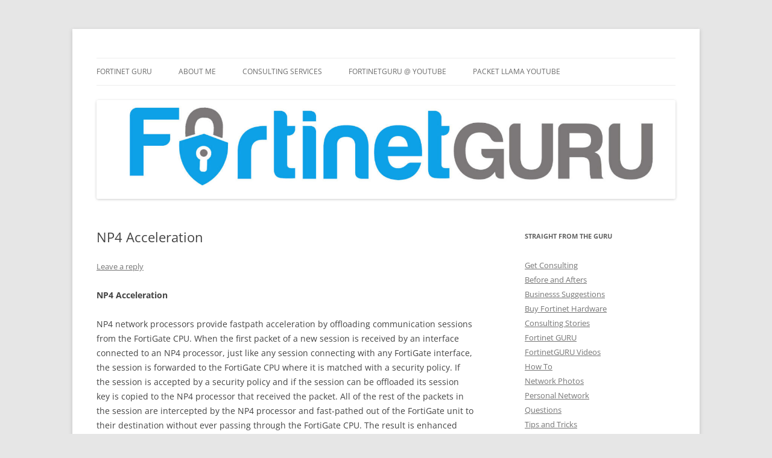

--- FILE ---
content_type: text/html; charset=UTF-8
request_url: https://www.fortinetguru.com/2016/09/np4-acceleration/
body_size: 14249
content:
<!DOCTYPE html>
<!--[if IE 7]>
<html class="ie ie7" lang="en-US">
<![endif]-->
<!--[if IE 8]>
<html class="ie ie8" lang="en-US">
<![endif]-->
<!--[if !(IE 7) & !(IE 8)]><!-->
<html lang="en-US">
<!--<![endif]-->
<head><style>img.lazy{min-height:1px}</style><link href="https://www.fortinetguru.com/wp-content/plugins/w3-total-cache/pub/js/lazyload.min.js" as="script">
<meta charset="UTF-8" />
<meta name="viewport" content="width=device-width" />
<title>NP4 Acceleration | Fortinet GURU</title>
<link rel="profile" href="https://gmpg.org/xfn/11" />
<link rel="pingback" href="https://www.fortinetguru.com/xmlrpc.php">
<!--[if lt IE 9]>
<script src="https://www.fortinetguru.com/wp-content/themes/twentytwelve/js/html5.js?ver=3.7.0" type="text/javascript"></script>
<![endif]-->
<meta name='robots' content='max-image-preview:large' />
<link rel='dns-prefetch' href='//secure.gravatar.com' />
<link rel='dns-prefetch' href='//stats.wp.com' />
<link rel='dns-prefetch' href='//v0.wordpress.com' />
<link rel="alternate" type="application/rss+xml" title="Fortinet GURU &raquo; Feed" href="https://www.fortinetguru.com/feed/" />
<link rel="alternate" type="application/rss+xml" title="Fortinet GURU &raquo; Comments Feed" href="https://www.fortinetguru.com/comments/feed/" />
<link rel="alternate" type="application/rss+xml" title="Fortinet GURU &raquo; NP4 Acceleration Comments Feed" href="https://www.fortinetguru.com/2016/09/np4-acceleration/feed/" />
<script type="text/javascript">
/* <![CDATA[ */
window._wpemojiSettings = {"baseUrl":"https:\/\/s.w.org\/images\/core\/emoji\/15.0.3\/72x72\/","ext":".png","svgUrl":"https:\/\/s.w.org\/images\/core\/emoji\/15.0.3\/svg\/","svgExt":".svg","source":{"concatemoji":"https:\/\/www.fortinetguru.com\/wp-includes\/js\/wp-emoji-release.min.js?ver=41e4603907e7da8b8736efb9272d99ed"}};
/*! This file is auto-generated */
!function(i,n){var o,s,e;function c(e){try{var t={supportTests:e,timestamp:(new Date).valueOf()};sessionStorage.setItem(o,JSON.stringify(t))}catch(e){}}function p(e,t,n){e.clearRect(0,0,e.canvas.width,e.canvas.height),e.fillText(t,0,0);var t=new Uint32Array(e.getImageData(0,0,e.canvas.width,e.canvas.height).data),r=(e.clearRect(0,0,e.canvas.width,e.canvas.height),e.fillText(n,0,0),new Uint32Array(e.getImageData(0,0,e.canvas.width,e.canvas.height).data));return t.every(function(e,t){return e===r[t]})}function u(e,t,n){switch(t){case"flag":return n(e,"\ud83c\udff3\ufe0f\u200d\u26a7\ufe0f","\ud83c\udff3\ufe0f\u200b\u26a7\ufe0f")?!1:!n(e,"\ud83c\uddfa\ud83c\uddf3","\ud83c\uddfa\u200b\ud83c\uddf3")&&!n(e,"\ud83c\udff4\udb40\udc67\udb40\udc62\udb40\udc65\udb40\udc6e\udb40\udc67\udb40\udc7f","\ud83c\udff4\u200b\udb40\udc67\u200b\udb40\udc62\u200b\udb40\udc65\u200b\udb40\udc6e\u200b\udb40\udc67\u200b\udb40\udc7f");case"emoji":return!n(e,"\ud83d\udc26\u200d\u2b1b","\ud83d\udc26\u200b\u2b1b")}return!1}function f(e,t,n){var r="undefined"!=typeof WorkerGlobalScope&&self instanceof WorkerGlobalScope?new OffscreenCanvas(300,150):i.createElement("canvas"),a=r.getContext("2d",{willReadFrequently:!0}),o=(a.textBaseline="top",a.font="600 32px Arial",{});return e.forEach(function(e){o[e]=t(a,e,n)}),o}function t(e){var t=i.createElement("script");t.src=e,t.defer=!0,i.head.appendChild(t)}"undefined"!=typeof Promise&&(o="wpEmojiSettingsSupports",s=["flag","emoji"],n.supports={everything:!0,everythingExceptFlag:!0},e=new Promise(function(e){i.addEventListener("DOMContentLoaded",e,{once:!0})}),new Promise(function(t){var n=function(){try{var e=JSON.parse(sessionStorage.getItem(o));if("object"==typeof e&&"number"==typeof e.timestamp&&(new Date).valueOf()<e.timestamp+604800&&"object"==typeof e.supportTests)return e.supportTests}catch(e){}return null}();if(!n){if("undefined"!=typeof Worker&&"undefined"!=typeof OffscreenCanvas&&"undefined"!=typeof URL&&URL.createObjectURL&&"undefined"!=typeof Blob)try{var e="postMessage("+f.toString()+"("+[JSON.stringify(s),u.toString(),p.toString()].join(",")+"));",r=new Blob([e],{type:"text/javascript"}),a=new Worker(URL.createObjectURL(r),{name:"wpTestEmojiSupports"});return void(a.onmessage=function(e){c(n=e.data),a.terminate(),t(n)})}catch(e){}c(n=f(s,u,p))}t(n)}).then(function(e){for(var t in e)n.supports[t]=e[t],n.supports.everything=n.supports.everything&&n.supports[t],"flag"!==t&&(n.supports.everythingExceptFlag=n.supports.everythingExceptFlag&&n.supports[t]);n.supports.everythingExceptFlag=n.supports.everythingExceptFlag&&!n.supports.flag,n.DOMReady=!1,n.readyCallback=function(){n.DOMReady=!0}}).then(function(){return e}).then(function(){var e;n.supports.everything||(n.readyCallback(),(e=n.source||{}).concatemoji?t(e.concatemoji):e.wpemoji&&e.twemoji&&(t(e.twemoji),t(e.wpemoji)))}))}((window,document),window._wpemojiSettings);
/* ]]> */
</script>
<style id='wp-emoji-styles-inline-css' type='text/css'>

	img.wp-smiley, img.emoji {
		display: inline !important;
		border: none !important;
		box-shadow: none !important;
		height: 1em !important;
		width: 1em !important;
		margin: 0 0.07em !important;
		vertical-align: -0.1em !important;
		background: none !important;
		padding: 0 !important;
	}
</style>
<link rel='stylesheet' id='wp-block-library-css' href='https://www.fortinetguru.com/wp-includes/css/dist/block-library/style.min.css?ver=41e4603907e7da8b8736efb9272d99ed' type='text/css' media='all' />
<style id='wp-block-library-theme-inline-css' type='text/css'>
.wp-block-audio figcaption{color:#555;font-size:13px;text-align:center}.is-dark-theme .wp-block-audio figcaption{color:#ffffffa6}.wp-block-audio{margin:0 0 1em}.wp-block-code{border:1px solid #ccc;border-radius:4px;font-family:Menlo,Consolas,monaco,monospace;padding:.8em 1em}.wp-block-embed figcaption{color:#555;font-size:13px;text-align:center}.is-dark-theme .wp-block-embed figcaption{color:#ffffffa6}.wp-block-embed{margin:0 0 1em}.blocks-gallery-caption{color:#555;font-size:13px;text-align:center}.is-dark-theme .blocks-gallery-caption{color:#ffffffa6}.wp-block-image figcaption{color:#555;font-size:13px;text-align:center}.is-dark-theme .wp-block-image figcaption{color:#ffffffa6}.wp-block-image{margin:0 0 1em}.wp-block-pullquote{border-bottom:4px solid;border-top:4px solid;color:currentColor;margin-bottom:1.75em}.wp-block-pullquote cite,.wp-block-pullquote footer,.wp-block-pullquote__citation{color:currentColor;font-size:.8125em;font-style:normal;text-transform:uppercase}.wp-block-quote{border-left:.25em solid;margin:0 0 1.75em;padding-left:1em}.wp-block-quote cite,.wp-block-quote footer{color:currentColor;font-size:.8125em;font-style:normal;position:relative}.wp-block-quote.has-text-align-right{border-left:none;border-right:.25em solid;padding-left:0;padding-right:1em}.wp-block-quote.has-text-align-center{border:none;padding-left:0}.wp-block-quote.is-large,.wp-block-quote.is-style-large,.wp-block-quote.is-style-plain{border:none}.wp-block-search .wp-block-search__label{font-weight:700}.wp-block-search__button{border:1px solid #ccc;padding:.375em .625em}:where(.wp-block-group.has-background){padding:1.25em 2.375em}.wp-block-separator.has-css-opacity{opacity:.4}.wp-block-separator{border:none;border-bottom:2px solid;margin-left:auto;margin-right:auto}.wp-block-separator.has-alpha-channel-opacity{opacity:1}.wp-block-separator:not(.is-style-wide):not(.is-style-dots){width:100px}.wp-block-separator.has-background:not(.is-style-dots){border-bottom:none;height:1px}.wp-block-separator.has-background:not(.is-style-wide):not(.is-style-dots){height:2px}.wp-block-table{margin:0 0 1em}.wp-block-table td,.wp-block-table th{word-break:normal}.wp-block-table figcaption{color:#555;font-size:13px;text-align:center}.is-dark-theme .wp-block-table figcaption{color:#ffffffa6}.wp-block-video figcaption{color:#555;font-size:13px;text-align:center}.is-dark-theme .wp-block-video figcaption{color:#ffffffa6}.wp-block-video{margin:0 0 1em}.wp-block-template-part.has-background{margin-bottom:0;margin-top:0;padding:1.25em 2.375em}
</style>
<link rel='stylesheet' id='mediaelement-css' href='https://www.fortinetguru.com/wp-includes/js/mediaelement/mediaelementplayer-legacy.min.css?ver=4.2.17' type='text/css' media='all' />
<link rel='stylesheet' id='wp-mediaelement-css' href='https://www.fortinetguru.com/wp-includes/js/mediaelement/wp-mediaelement.min.css?ver=41e4603907e7da8b8736efb9272d99ed' type='text/css' media='all' />
<style id='jetpack-sharing-buttons-style-inline-css' type='text/css'>
.jetpack-sharing-buttons__services-list{display:flex;flex-direction:row;flex-wrap:wrap;gap:0;list-style-type:none;margin:5px;padding:0}.jetpack-sharing-buttons__services-list.has-small-icon-size{font-size:12px}.jetpack-sharing-buttons__services-list.has-normal-icon-size{font-size:16px}.jetpack-sharing-buttons__services-list.has-large-icon-size{font-size:24px}.jetpack-sharing-buttons__services-list.has-huge-icon-size{font-size:36px}@media print{.jetpack-sharing-buttons__services-list{display:none!important}}.editor-styles-wrapper .wp-block-jetpack-sharing-buttons{gap:0;padding-inline-start:0}ul.jetpack-sharing-buttons__services-list.has-background{padding:1.25em 2.375em}
</style>
<style id='classic-theme-styles-inline-css' type='text/css'>
/*! This file is auto-generated */
.wp-block-button__link{color:#fff;background-color:#32373c;border-radius:9999px;box-shadow:none;text-decoration:none;padding:calc(.667em + 2px) calc(1.333em + 2px);font-size:1.125em}.wp-block-file__button{background:#32373c;color:#fff;text-decoration:none}
</style>
<style id='global-styles-inline-css' type='text/css'>
body{--wp--preset--color--black: #000000;--wp--preset--color--cyan-bluish-gray: #abb8c3;--wp--preset--color--white: #fff;--wp--preset--color--pale-pink: #f78da7;--wp--preset--color--vivid-red: #cf2e2e;--wp--preset--color--luminous-vivid-orange: #ff6900;--wp--preset--color--luminous-vivid-amber: #fcb900;--wp--preset--color--light-green-cyan: #7bdcb5;--wp--preset--color--vivid-green-cyan: #00d084;--wp--preset--color--pale-cyan-blue: #8ed1fc;--wp--preset--color--vivid-cyan-blue: #0693e3;--wp--preset--color--vivid-purple: #9b51e0;--wp--preset--color--blue: #21759b;--wp--preset--color--dark-gray: #444;--wp--preset--color--medium-gray: #9f9f9f;--wp--preset--color--light-gray: #e6e6e6;--wp--preset--gradient--vivid-cyan-blue-to-vivid-purple: linear-gradient(135deg,rgba(6,147,227,1) 0%,rgb(155,81,224) 100%);--wp--preset--gradient--light-green-cyan-to-vivid-green-cyan: linear-gradient(135deg,rgb(122,220,180) 0%,rgb(0,208,130) 100%);--wp--preset--gradient--luminous-vivid-amber-to-luminous-vivid-orange: linear-gradient(135deg,rgba(252,185,0,1) 0%,rgba(255,105,0,1) 100%);--wp--preset--gradient--luminous-vivid-orange-to-vivid-red: linear-gradient(135deg,rgba(255,105,0,1) 0%,rgb(207,46,46) 100%);--wp--preset--gradient--very-light-gray-to-cyan-bluish-gray: linear-gradient(135deg,rgb(238,238,238) 0%,rgb(169,184,195) 100%);--wp--preset--gradient--cool-to-warm-spectrum: linear-gradient(135deg,rgb(74,234,220) 0%,rgb(151,120,209) 20%,rgb(207,42,186) 40%,rgb(238,44,130) 60%,rgb(251,105,98) 80%,rgb(254,248,76) 100%);--wp--preset--gradient--blush-light-purple: linear-gradient(135deg,rgb(255,206,236) 0%,rgb(152,150,240) 100%);--wp--preset--gradient--blush-bordeaux: linear-gradient(135deg,rgb(254,205,165) 0%,rgb(254,45,45) 50%,rgb(107,0,62) 100%);--wp--preset--gradient--luminous-dusk: linear-gradient(135deg,rgb(255,203,112) 0%,rgb(199,81,192) 50%,rgb(65,88,208) 100%);--wp--preset--gradient--pale-ocean: linear-gradient(135deg,rgb(255,245,203) 0%,rgb(182,227,212) 50%,rgb(51,167,181) 100%);--wp--preset--gradient--electric-grass: linear-gradient(135deg,rgb(202,248,128) 0%,rgb(113,206,126) 100%);--wp--preset--gradient--midnight: linear-gradient(135deg,rgb(2,3,129) 0%,rgb(40,116,252) 100%);--wp--preset--font-size--small: 13px;--wp--preset--font-size--medium: 20px;--wp--preset--font-size--large: 36px;--wp--preset--font-size--x-large: 42px;--wp--preset--spacing--20: 0.44rem;--wp--preset--spacing--30: 0.67rem;--wp--preset--spacing--40: 1rem;--wp--preset--spacing--50: 1.5rem;--wp--preset--spacing--60: 2.25rem;--wp--preset--spacing--70: 3.38rem;--wp--preset--spacing--80: 5.06rem;--wp--preset--shadow--natural: 6px 6px 9px rgba(0, 0, 0, 0.2);--wp--preset--shadow--deep: 12px 12px 50px rgba(0, 0, 0, 0.4);--wp--preset--shadow--sharp: 6px 6px 0px rgba(0, 0, 0, 0.2);--wp--preset--shadow--outlined: 6px 6px 0px -3px rgba(255, 255, 255, 1), 6px 6px rgba(0, 0, 0, 1);--wp--preset--shadow--crisp: 6px 6px 0px rgba(0, 0, 0, 1);}:where(.is-layout-flex){gap: 0.5em;}:where(.is-layout-grid){gap: 0.5em;}body .is-layout-flex{display: flex;}body .is-layout-flex{flex-wrap: wrap;align-items: center;}body .is-layout-flex > *{margin: 0;}body .is-layout-grid{display: grid;}body .is-layout-grid > *{margin: 0;}:where(.wp-block-columns.is-layout-flex){gap: 2em;}:where(.wp-block-columns.is-layout-grid){gap: 2em;}:where(.wp-block-post-template.is-layout-flex){gap: 1.25em;}:where(.wp-block-post-template.is-layout-grid){gap: 1.25em;}.has-black-color{color: var(--wp--preset--color--black) !important;}.has-cyan-bluish-gray-color{color: var(--wp--preset--color--cyan-bluish-gray) !important;}.has-white-color{color: var(--wp--preset--color--white) !important;}.has-pale-pink-color{color: var(--wp--preset--color--pale-pink) !important;}.has-vivid-red-color{color: var(--wp--preset--color--vivid-red) !important;}.has-luminous-vivid-orange-color{color: var(--wp--preset--color--luminous-vivid-orange) !important;}.has-luminous-vivid-amber-color{color: var(--wp--preset--color--luminous-vivid-amber) !important;}.has-light-green-cyan-color{color: var(--wp--preset--color--light-green-cyan) !important;}.has-vivid-green-cyan-color{color: var(--wp--preset--color--vivid-green-cyan) !important;}.has-pale-cyan-blue-color{color: var(--wp--preset--color--pale-cyan-blue) !important;}.has-vivid-cyan-blue-color{color: var(--wp--preset--color--vivid-cyan-blue) !important;}.has-vivid-purple-color{color: var(--wp--preset--color--vivid-purple) !important;}.has-black-background-color{background-color: var(--wp--preset--color--black) !important;}.has-cyan-bluish-gray-background-color{background-color: var(--wp--preset--color--cyan-bluish-gray) !important;}.has-white-background-color{background-color: var(--wp--preset--color--white) !important;}.has-pale-pink-background-color{background-color: var(--wp--preset--color--pale-pink) !important;}.has-vivid-red-background-color{background-color: var(--wp--preset--color--vivid-red) !important;}.has-luminous-vivid-orange-background-color{background-color: var(--wp--preset--color--luminous-vivid-orange) !important;}.has-luminous-vivid-amber-background-color{background-color: var(--wp--preset--color--luminous-vivid-amber) !important;}.has-light-green-cyan-background-color{background-color: var(--wp--preset--color--light-green-cyan) !important;}.has-vivid-green-cyan-background-color{background-color: var(--wp--preset--color--vivid-green-cyan) !important;}.has-pale-cyan-blue-background-color{background-color: var(--wp--preset--color--pale-cyan-blue) !important;}.has-vivid-cyan-blue-background-color{background-color: var(--wp--preset--color--vivid-cyan-blue) !important;}.has-vivid-purple-background-color{background-color: var(--wp--preset--color--vivid-purple) !important;}.has-black-border-color{border-color: var(--wp--preset--color--black) !important;}.has-cyan-bluish-gray-border-color{border-color: var(--wp--preset--color--cyan-bluish-gray) !important;}.has-white-border-color{border-color: var(--wp--preset--color--white) !important;}.has-pale-pink-border-color{border-color: var(--wp--preset--color--pale-pink) !important;}.has-vivid-red-border-color{border-color: var(--wp--preset--color--vivid-red) !important;}.has-luminous-vivid-orange-border-color{border-color: var(--wp--preset--color--luminous-vivid-orange) !important;}.has-luminous-vivid-amber-border-color{border-color: var(--wp--preset--color--luminous-vivid-amber) !important;}.has-light-green-cyan-border-color{border-color: var(--wp--preset--color--light-green-cyan) !important;}.has-vivid-green-cyan-border-color{border-color: var(--wp--preset--color--vivid-green-cyan) !important;}.has-pale-cyan-blue-border-color{border-color: var(--wp--preset--color--pale-cyan-blue) !important;}.has-vivid-cyan-blue-border-color{border-color: var(--wp--preset--color--vivid-cyan-blue) !important;}.has-vivid-purple-border-color{border-color: var(--wp--preset--color--vivid-purple) !important;}.has-vivid-cyan-blue-to-vivid-purple-gradient-background{background: var(--wp--preset--gradient--vivid-cyan-blue-to-vivid-purple) !important;}.has-light-green-cyan-to-vivid-green-cyan-gradient-background{background: var(--wp--preset--gradient--light-green-cyan-to-vivid-green-cyan) !important;}.has-luminous-vivid-amber-to-luminous-vivid-orange-gradient-background{background: var(--wp--preset--gradient--luminous-vivid-amber-to-luminous-vivid-orange) !important;}.has-luminous-vivid-orange-to-vivid-red-gradient-background{background: var(--wp--preset--gradient--luminous-vivid-orange-to-vivid-red) !important;}.has-very-light-gray-to-cyan-bluish-gray-gradient-background{background: var(--wp--preset--gradient--very-light-gray-to-cyan-bluish-gray) !important;}.has-cool-to-warm-spectrum-gradient-background{background: var(--wp--preset--gradient--cool-to-warm-spectrum) !important;}.has-blush-light-purple-gradient-background{background: var(--wp--preset--gradient--blush-light-purple) !important;}.has-blush-bordeaux-gradient-background{background: var(--wp--preset--gradient--blush-bordeaux) !important;}.has-luminous-dusk-gradient-background{background: var(--wp--preset--gradient--luminous-dusk) !important;}.has-pale-ocean-gradient-background{background: var(--wp--preset--gradient--pale-ocean) !important;}.has-electric-grass-gradient-background{background: var(--wp--preset--gradient--electric-grass) !important;}.has-midnight-gradient-background{background: var(--wp--preset--gradient--midnight) !important;}.has-small-font-size{font-size: var(--wp--preset--font-size--small) !important;}.has-medium-font-size{font-size: var(--wp--preset--font-size--medium) !important;}.has-large-font-size{font-size: var(--wp--preset--font-size--large) !important;}.has-x-large-font-size{font-size: var(--wp--preset--font-size--x-large) !important;}
.wp-block-navigation a:where(:not(.wp-element-button)){color: inherit;}
:where(.wp-block-post-template.is-layout-flex){gap: 1.25em;}:where(.wp-block-post-template.is-layout-grid){gap: 1.25em;}
:where(.wp-block-columns.is-layout-flex){gap: 2em;}:where(.wp-block-columns.is-layout-grid){gap: 2em;}
.wp-block-pullquote{font-size: 1.5em;line-height: 1.6;}
</style>
<link rel='stylesheet' id='contact-form-7-css' href='https://www.fortinetguru.com/wp-content/plugins/contact-form-7/includes/css/styles.css?ver=5.9.8' type='text/css' media='all' />
<link rel='stylesheet' id='twentytwelve-fonts-css' href='https://www.fortinetguru.com/wp-content/themes/twentytwelve/fonts/font-open-sans.css?ver=20230328' type='text/css' media='all' />
<link rel='stylesheet' id='twentytwelve-style-css' href='https://www.fortinetguru.com/wp-content/themes/twentytwelve/style.css?ver=20240402' type='text/css' media='all' />
<link rel='stylesheet' id='twentytwelve-block-style-css' href='https://www.fortinetguru.com/wp-content/themes/twentytwelve/css/blocks.css?ver=20230213' type='text/css' media='all' />
<!--[if lt IE 9]>
<link rel='stylesheet' id='twentytwelve-ie-css' href='https://www.fortinetguru.com/wp-content/themes/twentytwelve/css/ie.css?ver=20150214' type='text/css' media='all' />
<![endif]-->
<style id='akismet-widget-style-inline-css' type='text/css'>

			.a-stats {
				--akismet-color-mid-green: #357b49;
				--akismet-color-white: #fff;
				--akismet-color-light-grey: #f6f7f7;

				max-width: 350px;
				width: auto;
			}

			.a-stats * {
				all: unset;
				box-sizing: border-box;
			}

			.a-stats strong {
				font-weight: 600;
			}

			.a-stats a.a-stats__link,
			.a-stats a.a-stats__link:visited,
			.a-stats a.a-stats__link:active {
				background: var(--akismet-color-mid-green);
				border: none;
				box-shadow: none;
				border-radius: 8px;
				color: var(--akismet-color-white);
				cursor: pointer;
				display: block;
				font-family: -apple-system, BlinkMacSystemFont, 'Segoe UI', 'Roboto', 'Oxygen-Sans', 'Ubuntu', 'Cantarell', 'Helvetica Neue', sans-serif;
				font-weight: 500;
				padding: 12px;
				text-align: center;
				text-decoration: none;
				transition: all 0.2s ease;
			}

			/* Extra specificity to deal with TwentyTwentyOne focus style */
			.widget .a-stats a.a-stats__link:focus {
				background: var(--akismet-color-mid-green);
				color: var(--akismet-color-white);
				text-decoration: none;
			}

			.a-stats a.a-stats__link:hover {
				filter: brightness(110%);
				box-shadow: 0 4px 12px rgba(0, 0, 0, 0.06), 0 0 2px rgba(0, 0, 0, 0.16);
			}

			.a-stats .count {
				color: var(--akismet-color-white);
				display: block;
				font-size: 1.5em;
				line-height: 1.4;
				padding: 0 13px;
				white-space: nowrap;
			}
		
</style>
<link rel='stylesheet' id='sharedaddy-css' href='https://www.fortinetguru.com/wp-content/plugins/jetpack/modules/sharedaddy/sharing.css?ver=14.0' type='text/css' media='all' />
<link rel='stylesheet' id='social-logos-css' href='https://www.fortinetguru.com/wp-content/plugins/jetpack/_inc/social-logos/social-logos.min.css?ver=14.0' type='text/css' media='all' />
<script type="text/javascript" src="https://www.fortinetguru.com/wp-includes/js/jquery/jquery.min.js?ver=3.7.1" id="jquery-core-js"></script>
<script type="text/javascript" src="https://www.fortinetguru.com/wp-includes/js/jquery/jquery-migrate.min.js?ver=3.4.1" id="jquery-migrate-js"></script>
<script type="text/javascript" src="https://www.fortinetguru.com/wp-content/themes/twentytwelve/js/navigation.js?ver=20141205" id="twentytwelve-navigation-js" defer="defer" data-wp-strategy="defer"></script>
<link rel="https://api.w.org/" href="https://www.fortinetguru.com/wp-json/" /><link rel="alternate" type="application/json" href="https://www.fortinetguru.com/wp-json/wp/v2/posts/1615" /><link rel="EditURI" type="application/rsd+xml" title="RSD" href="https://www.fortinetguru.com/xmlrpc.php?rsd" />

<link rel="canonical" href="https://www.fortinetguru.com/2016/09/np4-acceleration/" />
<link rel='shortlink' href='https://wp.me/p7kZnK-q3' />
<link rel="alternate" type="application/json+oembed" href="https://www.fortinetguru.com/wp-json/oembed/1.0/embed?url=https%3A%2F%2Fwww.fortinetguru.com%2F2016%2F09%2Fnp4-acceleration%2F" />
<link rel="alternate" type="text/xml+oembed" href="https://www.fortinetguru.com/wp-json/oembed/1.0/embed?url=https%3A%2F%2Fwww.fortinetguru.com%2F2016%2F09%2Fnp4-acceleration%2F&#038;format=xml" />
<script type="text/javascript">
(function(url){
	if(/(?:Chrome\/26\.0\.1410\.63 Safari\/537\.31|WordfenceTestMonBot)/.test(navigator.userAgent)){ return; }
	var addEvent = function(evt, handler) {
		if (window.addEventListener) {
			document.addEventListener(evt, handler, false);
		} else if (window.attachEvent) {
			document.attachEvent('on' + evt, handler);
		}
	};
	var removeEvent = function(evt, handler) {
		if (window.removeEventListener) {
			document.removeEventListener(evt, handler, false);
		} else if (window.detachEvent) {
			document.detachEvent('on' + evt, handler);
		}
	};
	var evts = 'contextmenu dblclick drag dragend dragenter dragleave dragover dragstart drop keydown keypress keyup mousedown mousemove mouseout mouseover mouseup mousewheel scroll'.split(' ');
	var logHuman = function() {
		if (window.wfLogHumanRan) { return; }
		window.wfLogHumanRan = true;
		var wfscr = document.createElement('script');
		wfscr.type = 'text/javascript';
		wfscr.async = true;
		wfscr.src = url + '&r=' + Math.random();
		(document.getElementsByTagName('head')[0]||document.getElementsByTagName('body')[0]).appendChild(wfscr);
		for (var i = 0; i < evts.length; i++) {
			removeEvent(evts[i], logHuman);
		}
	};
	for (var i = 0; i < evts.length; i++) {
		addEvent(evts[i], logHuman);
	}
})('//www.fortinetguru.com/?wordfence_lh=1&hid=1F1225105DBEF64216A8BB010F3E3D6F');
</script>	<style>img#wpstats{display:none}</style>
			<style type="text/css" id="twentytwelve-header-css">
		.site-title,
	.site-description {
		position: absolute;
		clip: rect(1px 1px 1px 1px); /* IE7 */
		clip: rect(1px, 1px, 1px, 1px);
	}
			</style>
	
<!-- Jetpack Open Graph Tags -->
<meta property="og:type" content="article" />
<meta property="og:title" content="NP4 Acceleration" />
<meta property="og:url" content="https://www.fortinetguru.com/2016/09/np4-acceleration/" />
<meta property="og:description" content="NP4 Acceleration NP4 network processors provide fastpath acceleration by offloading communication sessions from the FortiGate CPU. When the first packet of a new session is received by an interface…" />
<meta property="article:published_time" content="2016-09-02T14:12:06+00:00" />
<meta property="article:modified_time" content="2016-09-02T14:12:06+00:00" />
<meta property="og:site_name" content="Fortinet GURU" />
<meta property="og:image" content="https://www.fortinetguru.com/wp-content/uploads/2024/01/cropped-favicon.png" />
<meta property="og:image:width" content="512" />
<meta property="og:image:height" content="512" />
<meta property="og:image:alt" content="" />
<meta property="og:locale" content="en_US" />
<meta name="twitter:text:title" content="NP4 Acceleration" />
<meta name="twitter:image" content="https://www.fortinetguru.com/wp-content/uploads/2024/01/cropped-favicon-270x270.png" />
<meta name="twitter:card" content="summary" />

<!-- End Jetpack Open Graph Tags -->
<link rel="icon" href="https://www.fortinetguru.com/wp-content/uploads/2024/01/cropped-favicon-32x32.png" sizes="32x32" />
<link rel="icon" href="https://www.fortinetguru.com/wp-content/uploads/2024/01/cropped-favicon-192x192.png" sizes="192x192" />
<link rel="apple-touch-icon" href="https://www.fortinetguru.com/wp-content/uploads/2024/01/cropped-favicon-180x180.png" />
<meta name="msapplication-TileImage" content="https://www.fortinetguru.com/wp-content/uploads/2024/01/cropped-favicon-270x270.png" />
</head>

<body class="post-template-default single single-post postid-1615 single-format-standard wp-embed-responsive custom-font-enabled">
<div id="page" class="hfeed site">
	<header id="masthead" class="site-header">
		<hgroup>
			<h1 class="site-title"><a href="https://www.fortinetguru.com/" rel="home">Fortinet GURU</a></h1>
			<h2 class="site-description">FortiGate Guides and MORE!</h2>
		</hgroup>

		<nav id="site-navigation" class="main-navigation">
			<button class="menu-toggle">Menu</button>
			<a class="assistive-text" href="#content">Skip to content</a>
			<div class="menu-menu-1-container"><ul id="menu-menu-1" class="nav-menu"><li id="menu-item-444" class="menu-item menu-item-type-custom menu-item-object-custom menu-item-home menu-item-444"><a href="https://www.fortinetguru.com/">Fortinet GURU</a></li>
<li id="menu-item-445" class="menu-item menu-item-type-post_type menu-item-object-page menu-item-445"><a href="https://www.fortinetguru.com/about-me/">About Me</a></li>
<li id="menu-item-2251" class="menu-item menu-item-type-post_type menu-item-object-page menu-item-2251"><a href="https://www.fortinetguru.com/guru-services/">Consulting Services</a></li>
<li id="menu-item-5265" class="menu-item menu-item-type-custom menu-item-object-custom menu-item-5265"><a href="https://www.youtube.com/c/FortinetGuru?sub_confirmation=1">FortinetGURU @ YouTube</a></li>
<li id="menu-item-6918" class="menu-item menu-item-type-custom menu-item-object-custom menu-item-6918"><a href="https://www.youtube.com/@PacketLlama">Packet Llama YouTube</a></li>
</ul></div>		</nav><!-- #site-navigation -->

				<a href="https://www.fortinetguru.com/"><img src="data:image/svg+xml,%3Csvg%20xmlns='http://www.w3.org/2000/svg'%20viewBox='0%200%201686%20288'%3E%3C/svg%3E" data-src="https://www.fortinetguru.com/wp-content/uploads/2024/01/cropped-FG_LOGO_2.jpg" width="1686" height="288" alt="Fortinet GURU" class="header-image lazy" data-srcset="https://www.fortinetguru.com/wp-content/uploads/2024/01/cropped-FG_LOGO_2.jpg 1686w, https://www.fortinetguru.com/wp-content/uploads/2024/01/cropped-FG_LOGO_2-300x51.jpg 300w, https://www.fortinetguru.com/wp-content/uploads/2024/01/cropped-FG_LOGO_2-1024x175.jpg 1024w, https://www.fortinetguru.com/wp-content/uploads/2024/01/cropped-FG_LOGO_2-768x131.jpg 768w, https://www.fortinetguru.com/wp-content/uploads/2024/01/cropped-FG_LOGO_2-1536x262.jpg 1536w, https://www.fortinetguru.com/wp-content/uploads/2024/01/cropped-FG_LOGO_2-624x107.jpg 624w" data-sizes="(max-width: 1686px) 100vw, 1686px" decoding="async" fetchpriority="high" /></a>
			</header><!-- #masthead -->

	<div id="main" class="wrapper">

	<div id="primary" class="site-content">
		<div id="content" role="main">

			
				
	<article id="post-1615" class="post-1615 post type-post status-publish format-standard hentry category-fortios-5-4-handbook tag-fortigate-1500d-npu tag-fortigate-200-npu tag-fortigate-60c-npu tag-fortigate-60d-npu tag-fortigate-800c-npu tag-fortigate-disable-npu tag-fortigate-get-hardware-npu tag-fortigate-interface-npu tag-fortigate-npu tag-fortigate-npu-info tag-fortigate-npu-link tag-fortigate-npu-offload tag-fortigate-npu-university tag-fortigate-npu-vlink tag-fortigate-set-npu-offload-disable tag-npu-offload-fortigate">
				<header class="entry-header">
			
						<h1 class="entry-title">NP4 Acceleration</h1>
										<div class="comments-link">
					<a href="https://www.fortinetguru.com/2016/09/np4-acceleration/#respond"><span class="leave-reply">Leave a reply</span></a>				</div><!-- .comments-link -->
					</header><!-- .entry-header -->

				<div class="entry-content">
			<p><strong>N</strong><strong>P</strong><strong>4 Acceleration</strong></p>
<p>NP4 network processors provide fastpath acceleration by offloading communication sessions from the FortiGate CPU. When the first packet of a new session is received by an interface connected to an NP4 processor, just like any session connecting with any FortiGate interface, the session is forwarded to the FortiGate CPU where it is matched with a security policy. If the session is accepted by a security policy and if the session can be offloaded its session key is copied to the NP4 processor that received the packet. All of the rest of the packets in the session are intercepted by the NP4 processor and fast-pathed out of the FortiGate unit to their destination without ever passing through the FortiGate CPU. The result is enhanced network performance provided by the NP4 processor plus the network processing load is removed from the CPU. In addition, the NP4 processor can handle some CPU intensive tasks, like IPsec VPN encryption/decryption.</p>
<p>Session keys (and IPsec SA keys) are stored in the memory of the NP4 processor that is connected to the interface that received the packet that started the session. All sessions are fast-pathed and accelerated, even if they exit the FortiGate unit through an interface connected to another NP4. The key to making this possible is the Integrated Switch Fabric (ISF) that connects the NP4s and the FortiGate unit interfaces together. The ISF allows any port connectivity. All ports and NP4s can communicate with each other over the ISF.</p>
<p>There are no special ingress and egress fast path requirements because traffic enters and exits on interfaces connected to the same ISF. Most FortiGate models with multiple NP4 processors connect all interfaces and NP4 processors to the same ISF (except management interfaces) so this should not ever be a problem.</p>
<p>There is one limitation to keep in mind; the capacity of each NP4 processor. An individual NP4 processor has a capacity of 20 Gbps (10 Gbps ingress and 10 Gbps egress). Once an NP4 processor hits its limit, sessions that are over the limit are sent to the CPU. You can avoid this problem by as much as possible distributing incoming sessions evenly among the NP4 processors. To be able to do this you need to be aware of which interfaces connect to which NP4 processors and distribute incoming traffic accordingly.</p>
<p>Some FortiGate units contain one NP4 processor with all interfaces connected to it and to the ISF. As a result, offloading is supported for traffic between any pair of interfaces.</p>
<p>Some FortiGate units include NP4Lite processors. These network processors have the same functionality and limitations as NP4 processors but with about half the performance. NP4lite processors can be found in mid-range FortiGate models such as the FortiGate-200D and 240D.</p>
<div class="sharedaddy sd-sharing-enabled"><div class="robots-nocontent sd-block sd-social sd-social-icon sd-sharing"><h3 class="sd-title">Share this:</h3><div class="sd-content"><ul><li class="share-twitter"><a rel="nofollow noopener noreferrer" data-shared="sharing-twitter-1615" class="share-twitter sd-button share-icon no-text" href="https://www.fortinetguru.com/2016/09/np4-acceleration/?share=twitter" target="_blank" title="Click to share on Twitter" ><span></span><span class="sharing-screen-reader-text">Click to share on Twitter (Opens in new window)</span></a></li><li class="share-facebook"><a rel="nofollow noopener noreferrer" data-shared="sharing-facebook-1615" class="share-facebook sd-button share-icon no-text" href="https://www.fortinetguru.com/2016/09/np4-acceleration/?share=facebook" target="_blank" title="Click to share on Facebook" ><span></span><span class="sharing-screen-reader-text">Click to share on Facebook (Opens in new window)</span></a></li><li class="share-linkedin"><a rel="nofollow noopener noreferrer" data-shared="sharing-linkedin-1615" class="share-linkedin sd-button share-icon no-text" href="https://www.fortinetguru.com/2016/09/np4-acceleration/?share=linkedin" target="_blank" title="Click to share on LinkedIn" ><span></span><span class="sharing-screen-reader-text">Click to share on LinkedIn (Opens in new window)</span></a></li><li class="share-tumblr"><a rel="nofollow noopener noreferrer" data-shared="" class="share-tumblr sd-button share-icon no-text" href="https://www.fortinetguru.com/2016/09/np4-acceleration/?share=tumblr" target="_blank" title="Click to share on Tumblr" ><span></span><span class="sharing-screen-reader-text">Click to share on Tumblr (Opens in new window)</span></a></li><li class="share-reddit"><a rel="nofollow noopener noreferrer" data-shared="" class="share-reddit sd-button share-icon no-text" href="https://www.fortinetguru.com/2016/09/np4-acceleration/?share=reddit" target="_blank" title="Click to share on Reddit" ><span></span><span class="sharing-screen-reader-text">Click to share on Reddit (Opens in new window)</span></a></li><li class="share-end"></li></ul></div></div></div>					</div><!-- .entry-content -->
		
		<footer class="entry-meta">
			This entry was posted in <a href="https://www.fortinetguru.com/category/fortios/fortios-5-4-handbook/" rel="category tag">FortiOS 5.4 Handbook</a> and tagged <a href="https://www.fortinetguru.com/tag/fortigate-1500d-npu/" rel="tag">fortigate 1500d npu</a>, <a href="https://www.fortinetguru.com/tag/fortigate-200-npu/" rel="tag">fortigate 200 npu</a>, <a href="https://www.fortinetguru.com/tag/fortigate-60c-npu/" rel="tag">fortigate 60c npu</a>, <a href="https://www.fortinetguru.com/tag/fortigate-60d-npu/" rel="tag">fortigate 60d npu</a>, <a href="https://www.fortinetguru.com/tag/fortigate-800c-npu/" rel="tag">fortigate 800c npu</a>, <a href="https://www.fortinetguru.com/tag/fortigate-disable-npu/" rel="tag">fortigate disable npu</a>, <a href="https://www.fortinetguru.com/tag/fortigate-get-hardware-npu/" rel="tag">fortigate get hardware npu</a>, <a href="https://www.fortinetguru.com/tag/fortigate-interface-npu/" rel="tag">fortigate interface npu</a>, <a href="https://www.fortinetguru.com/tag/fortigate-npu/" rel="tag">fortigate npu</a>, <a href="https://www.fortinetguru.com/tag/fortigate-npu-info/" rel="tag">fortigate npu info</a>, <a href="https://www.fortinetguru.com/tag/fortigate-npu-link/" rel="tag">fortigate npu link</a>, <a href="https://www.fortinetguru.com/tag/fortigate-npu-offload/" rel="tag">fortigate npu offload</a>, <a href="https://www.fortinetguru.com/tag/fortigate-npu-university/" rel="tag">fortigate npu university</a>, <a href="https://www.fortinetguru.com/tag/fortigate-npu-vlink/" rel="tag">fortigate npu vlink</a>, <a href="https://www.fortinetguru.com/tag/fortigate-set-npu-offload-disable/" rel="tag">fortigate set npu offload disable</a>, <a href="https://www.fortinetguru.com/tag/npu-offload-fortigate/" rel="tag">npu offload fortigate</a> on <a href="https://www.fortinetguru.com/2016/09/np4-acceleration/" title="9:12 AM" rel="bookmark"><time class="entry-date" datetime="2016-09-02T09:12:06-05:00">September 2, 2016</time></a><span class="by-author"> by <span class="author vcard"><a class="url fn n" href="https://www.fortinetguru.com/author/mike/" title="View all posts by Mike" rel="author">Mike</a></span></span>.										<div class="author-info">
					<div class="author-avatar">
						<img alt='' src="data:image/svg+xml,%3Csvg%20xmlns='http://www.w3.org/2000/svg'%20viewBox='0%200%2068%2068'%3E%3C/svg%3E" data-src='https://secure.gravatar.com/avatar/2f31ad637ba31e489acc2d0486e23927?s=68&#038;d=mm&#038;r=x' data-srcset='https://secure.gravatar.com/avatar/2f31ad637ba31e489acc2d0486e23927?s=136&#038;d=mm&#038;r=x 2x' class='avatar avatar-68 photo lazy' height='68' width='68' decoding='async'/>					</div><!-- .author-avatar -->
					<div class="author-description">
						<h2>
						About Mike						</h2>
						<p>Michael Pruett, CISSP has a wide range of cyber-security and network engineering expertise. The plethora of vendors that resell hardware but have zero engineering knowledge resulting in the wrong hardware or configuration being deployed is a major pet peeve of Michael's. This site was started in an effort to spread information while providing the option of quality consulting services at a much lower price than Fortinet Professional Services.

Owns PacketLlama.Com (Fortinet Hardware Sales) and Office Of The CISO, LLC (Cybersecurity consulting firm).</p>
						<div class="author-link">
							<a href="https://www.fortinetguru.com/author/mike/" rel="author">
							View all posts by Mike <span class="meta-nav">&rarr;</span>							</a>
						</div><!-- .author-link	-->
					</div><!-- .author-description -->
				</div><!-- .author-info -->
					</footer><!-- .entry-meta -->
	</article><!-- #post -->

				<nav class="nav-single">
					<h3 class="assistive-text">Post navigation</h3>
					<span class="nav-previous"><a href="https://www.fortinetguru.com/2016/09/fortigate-3000d-fast-path-architecture/" rel="prev"><span class="meta-nav">&larr;</span> FortiGate-3000D fast path architecture</a></span>
					<span class="nav-next"><a href="https://www.fortinetguru.com/2016/09/viewing-your-fortigates-np4-configuration/" rel="next">Viewing your FortiGate’s NP4 configuration <span class="meta-nav">&rarr;</span></a></span>
				</nav><!-- .nav-single -->

				
<div id="comments" class="comments-area">

	
	
		<div id="respond" class="comment-respond">
		<h3 id="reply-title" class="comment-reply-title">Leave a Reply <small><a rel="nofollow" id="cancel-comment-reply-link" href="/2016/09/np4-acceleration/#respond" style="display:none;">Cancel reply</a></small></h3><form action="https://www.fortinetguru.com/wp-comments-post.php" method="post" id="commentform" class="comment-form"><p class="comment-notes"><span id="email-notes">Your email address will not be published.</span> <span class="required-field-message">Required fields are marked <span class="required">*</span></span></p><p class="comment-form-comment"><label for="comment">Comment <span class="required">*</span></label> <textarea id="comment" name="comment" cols="45" rows="8" maxlength="65525" required="required"></textarea></p><p class="comment-form-author"><label for="author">Name <span class="required">*</span></label> <input id="author" name="author" type="text" value="" size="30" maxlength="245" autocomplete="name" required="required" /></p>
<p class="comment-form-email"><label for="email">Email <span class="required">*</span></label> <input id="email" name="email" type="text" value="" size="30" maxlength="100" aria-describedby="email-notes" autocomplete="email" required="required" /></p>
<p class="comment-form-url"><label for="url">Website</label> <input id="url" name="url" type="text" value="" size="30" maxlength="200" autocomplete="url" /></p>
<p class="comment-form-cookies-consent"><input id="wp-comment-cookies-consent" name="wp-comment-cookies-consent" type="checkbox" value="yes" /> <label for="wp-comment-cookies-consent">Save my name, email, and website in this browser for the next time I comment.</label></p>
<p class="comment-subscription-form"><input type="checkbox" name="subscribe_comments" id="subscribe_comments" value="subscribe" style="width: auto; -moz-appearance: checkbox; -webkit-appearance: checkbox;" /> <label class="subscribe-label" id="subscribe-label" for="subscribe_comments">Notify me of follow-up comments by email.</label></p><p class="comment-subscription-form"><input type="checkbox" name="subscribe_blog" id="subscribe_blog" value="subscribe" style="width: auto; -moz-appearance: checkbox; -webkit-appearance: checkbox;" /> <label class="subscribe-label" id="subscribe-blog-label" for="subscribe_blog">Notify me of new posts by email.</label></p><p class="form-submit"><input name="submit" type="submit" id="submit" class="submit" value="Post Comment" /> <input type='hidden' name='comment_post_ID' value='1615' id='comment_post_ID' />
<input type='hidden' name='comment_parent' id='comment_parent' value='0' />
</p><p style="display: none;"><input type="hidden" id="akismet_comment_nonce" name="akismet_comment_nonce" value="6345474709" /></p><p style="display: none !important;" class="akismet-fields-container" data-prefix="ak_"><label>&#916;<textarea name="ak_hp_textarea" cols="45" rows="8" maxlength="100"></textarea></label><input type="hidden" id="ak_js_1" name="ak_js" value="57"/><script>document.getElementById( "ak_js_1" ).setAttribute( "value", ( new Date() ).getTime() );</script></p></form>	</div><!-- #respond -->
	<p class="akismet_comment_form_privacy_notice">This site uses Akismet to reduce spam. <a href="https://akismet.com/privacy/" target="_blank" rel="nofollow noopener">Learn how your comment data is processed.</a></p>
</div><!-- #comments .comments-area -->

			
		</div><!-- #content -->
	</div><!-- #primary -->


			<div id="secondary" class="widget-area" role="complementary">
			<aside id="nav_menu-4" class="widget widget_nav_menu"><h3 class="widget-title">Straight From The GURU</h3><div class="menu-straight-from-the-guru-container"><ul id="menu-straight-from-the-guru" class="menu"><li id="menu-item-6951" class="menu-item menu-item-type-custom menu-item-object-custom menu-item-6951"><a href="https://www.fortinetguru.com/get-consulting/">Get Consulting</a></li>
<li id="menu-item-2854" class="menu-item menu-item-type-taxonomy menu-item-object-category menu-item-2854"><a href="https://www.fortinetguru.com/category/before-and-afters/">Before and Afters</a></li>
<li id="menu-item-2855" class="menu-item menu-item-type-taxonomy menu-item-object-category menu-item-2855"><a href="https://www.fortinetguru.com/category/businesss-suggestions/">Businesss Suggestions</a></li>
<li id="menu-item-2906" class="menu-item menu-item-type-taxonomy menu-item-object-category menu-item-2906"><a href="https://www.fortinetguru.com/category/buy-fortinet-hardware/">Buy Fortinet Hardware</a></li>
<li id="menu-item-2856" class="menu-item menu-item-type-taxonomy menu-item-object-category menu-item-2856"><a href="https://www.fortinetguru.com/category/consulting-stories/">Consulting Stories</a></li>
<li id="menu-item-2857" class="menu-item menu-item-type-taxonomy menu-item-object-category menu-item-2857"><a href="https://www.fortinetguru.com/category/fortinet-guru/">Fortinet GURU</a></li>
<li id="menu-item-2858" class="menu-item menu-item-type-taxonomy menu-item-object-category menu-item-2858"><a href="https://www.fortinetguru.com/category/fortinetguru_videos/">FortinetGURU Videos</a></li>
<li id="menu-item-2859" class="menu-item menu-item-type-taxonomy menu-item-object-category menu-item-2859"><a href="https://www.fortinetguru.com/category/how-to/">How To</a></li>
<li id="menu-item-2860" class="menu-item menu-item-type-taxonomy menu-item-object-category menu-item-2860"><a href="https://www.fortinetguru.com/category/network-photos/">Network Photos</a></li>
<li id="menu-item-2861" class="menu-item menu-item-type-taxonomy menu-item-object-category menu-item-2861"><a href="https://www.fortinetguru.com/category/personal-network/">Personal Network</a></li>
<li id="menu-item-2862" class="menu-item menu-item-type-taxonomy menu-item-object-category menu-item-2862"><a href="https://www.fortinetguru.com/category/questions/">Questions</a></li>
<li id="menu-item-2853" class="menu-item menu-item-type-taxonomy menu-item-object-category menu-item-2853"><a href="https://www.fortinetguru.com/category/tips-and-tricks/">Tips and Tricks</a></li>
</ul></div></aside><aside id="nav_menu-5" class="widget widget_nav_menu"><h3 class="widget-title">Fortinet Documentation</h3><div class="menu-fortinet-specific-categories-container"><ul id="menu-fortinet-specific-categories" class="menu"><li id="menu-item-2863" class="menu-item menu-item-type-taxonomy menu-item-object-category menu-item-2863"><a href="https://www.fortinetguru.com/category/administration-guides/">Administration Guides</a></li>
<li id="menu-item-2865" class="menu-item menu-item-type-taxonomy menu-item-object-category menu-item-2865"><a href="https://www.fortinetguru.com/category/fortianalyzer/">FortiAnalyzer</a></li>
<li id="menu-item-2866" class="menu-item menu-item-type-taxonomy menu-item-object-category menu-item-2866"><a href="https://www.fortinetguru.com/category/fortiap/">FortiAP</a></li>
<li id="menu-item-2867" class="menu-item menu-item-type-taxonomy menu-item-object-category menu-item-2867"><a href="https://www.fortinetguru.com/category/fortiauthenticator/">FortiAuthenticator</a></li>
<li id="menu-item-2868" class="menu-item menu-item-type-taxonomy menu-item-object-category menu-item-2868"><a href="https://www.fortinetguru.com/category/fortibalancer/">FortiBalancer</a></li>
<li id="menu-item-2869" class="menu-item menu-item-type-taxonomy menu-item-object-category menu-item-2869"><a href="https://www.fortinetguru.com/category/fortibridge/">FortiBridge</a></li>
<li id="menu-item-2870" class="menu-item menu-item-type-taxonomy menu-item-object-category menu-item-2870"><a href="https://www.fortinetguru.com/category/forticache/">FortiCache</a></li>
<li id="menu-item-2871" class="menu-item menu-item-type-taxonomy menu-item-object-category menu-item-2871"><a href="https://www.fortinetguru.com/category/forticamera/">FortiCamera</a></li>
<li id="menu-item-2872" class="menu-item menu-item-type-taxonomy menu-item-object-category menu-item-2872"><a href="https://www.fortinetguru.com/category/forticarrier/">FortiCarrier</a></li>
<li id="menu-item-2873" class="menu-item menu-item-type-taxonomy menu-item-object-category menu-item-2873"><a href="https://www.fortinetguru.com/category/forticlient/">FortiClient</a></li>
<li id="menu-item-2874" class="menu-item menu-item-type-taxonomy menu-item-object-category menu-item-2874"><a href="https://www.fortinetguru.com/category/forticloud/">FortiCloud</a></li>
<li id="menu-item-2875" class="menu-item menu-item-type-taxonomy menu-item-object-category menu-item-2875"><a href="https://www.fortinetguru.com/category/forticonverter/">FortiConverter</a></li>
<li id="menu-item-2876" class="menu-item menu-item-type-taxonomy menu-item-object-category menu-item-2876"><a href="https://www.fortinetguru.com/category/forticore/">FortiCore</a></li>
<li id="menu-item-2877" class="menu-item menu-item-type-taxonomy menu-item-object-category menu-item-2877"><a href="https://www.fortinetguru.com/category/fortiexplorer/">FortiExplorer</a></li>
<li id="menu-item-2878" class="menu-item menu-item-type-taxonomy menu-item-object-category menu-item-2878"><a href="https://www.fortinetguru.com/category/fortiextender/">FortiExtender</a></li>
<li id="menu-item-2879" class="menu-item menu-item-type-taxonomy menu-item-object-category menu-item-2879"><a href="https://www.fortinetguru.com/category/fortigate/">FortiGate</a></li>
<li id="menu-item-2880" class="menu-item menu-item-type-taxonomy menu-item-object-category menu-item-2880"><a href="https://www.fortinetguru.com/category/fortiguard/">FortiGuard</a></li>
<li id="menu-item-2881" class="menu-item menu-item-type-taxonomy menu-item-object-category menu-item-2881"><a href="https://www.fortinetguru.com/category/fortiguard-news/">FortiGuard News</a></li>
<li id="menu-item-2972" class="menu-item menu-item-type-taxonomy menu-item-object-category menu-item-2972"><a href="https://www.fortinetguru.com/category/fortihypervisor/">FortiHypervisor</a></li>
<li id="menu-item-2882" class="menu-item menu-item-type-taxonomy menu-item-object-category menu-item-2882"><a href="https://www.fortinetguru.com/category/fortimail/">FortiMail</a></li>
<li id="menu-item-2883" class="menu-item menu-item-type-taxonomy menu-item-object-category menu-item-2883"><a href="https://www.fortinetguru.com/category/fortimanager/">FortiManager</a></li>
<li id="menu-item-2884" class="menu-item menu-item-type-taxonomy menu-item-object-category menu-item-2884"><a href="https://www.fortinetguru.com/category/fortinet/">Fortinet</a></li>
<li id="menu-item-2885" class="menu-item menu-item-type-taxonomy menu-item-object-category menu-item-2885"><a href="https://www.fortinetguru.com/category/fortinet-datasheets/">Fortinet Datasheets</a></li>
<li id="menu-item-2886" class="menu-item menu-item-type-taxonomy menu-item-object-category menu-item-2886"><a href="https://www.fortinetguru.com/category/fortinet-videos/">Fortinet Videos</a></li>
<li id="menu-item-2887" class="menu-item menu-item-type-taxonomy menu-item-object-category current-post-ancestor menu-item-2887"><a href="https://www.fortinetguru.com/category/fortios/">FortiOS</a></li>
<li id="menu-item-2888" class="menu-item menu-item-type-taxonomy menu-item-object-category menu-item-2888"><a href="https://www.fortinetguru.com/category/fortios/fortios_5-2_best_practices/">FortiOS 5.2 Best Practices</a></li>
<li id="menu-item-2889" class="menu-item menu-item-type-taxonomy menu-item-object-category menu-item-2889"><a href="https://www.fortinetguru.com/category/fortios/fortios_5-4_best_practices/">FortiOS 5.4 Best Practices</a></li>
<li id="menu-item-2890" class="menu-item menu-item-type-taxonomy menu-item-object-category current-post-ancestor current-menu-parent current-post-parent menu-item-2890"><a href="https://www.fortinetguru.com/category/fortios/fortios-5-4-handbook/">FortiOS 5.4 Handbook</a></li>
<li id="menu-item-2891" class="menu-item menu-item-type-taxonomy menu-item-object-category menu-item-2891"><a href="https://www.fortinetguru.com/category/fortios/fortios-5-6/">FortiOS 5.6</a></li>
<li id="menu-item-2892" class="menu-item menu-item-type-taxonomy menu-item-object-category menu-item-2892"><a href="https://www.fortinetguru.com/category/fortiplanner/">FortiPlanner</a></li>
<li id="menu-item-2893" class="menu-item menu-item-type-taxonomy menu-item-object-category menu-item-2893"><a href="https://www.fortinetguru.com/category/fortipresence/">FortiPresence</a></li>
<li id="menu-item-2894" class="menu-item menu-item-type-taxonomy menu-item-object-category menu-item-2894"><a href="https://www.fortinetguru.com/category/fortirecorder/">FortiRecorder</a></li>
<li id="menu-item-2895" class="menu-item menu-item-type-taxonomy menu-item-object-category menu-item-2895"><a href="https://www.fortinetguru.com/category/fortisandbox/">FortiSandbox</a></li>
<li id="menu-item-2896" class="menu-item menu-item-type-taxonomy menu-item-object-category menu-item-2896"><a href="https://www.fortinetguru.com/category/fortisiem/">FortiSIEM</a></li>
<li id="menu-item-2897" class="menu-item menu-item-type-taxonomy menu-item-object-category menu-item-2897"><a href="https://www.fortinetguru.com/category/fortiswitch/">FortiSwitch</a></li>
<li id="menu-item-2898" class="menu-item menu-item-type-taxonomy menu-item-object-category menu-item-2898"><a href="https://www.fortinetguru.com/category/fortitoken/">FortiToken</a></li>
<li id="menu-item-2899" class="menu-item menu-item-type-taxonomy menu-item-object-category menu-item-2899"><a href="https://www.fortinetguru.com/category/fortiview/">FortiView</a></li>
<li id="menu-item-2900" class="menu-item menu-item-type-taxonomy menu-item-object-category menu-item-2900"><a href="https://www.fortinetguru.com/category/fortivoice/">Fortivoice</a></li>
<li id="menu-item-2985" class="menu-item menu-item-type-taxonomy menu-item-object-category menu-item-2985"><a href="https://www.fortinetguru.com/category/fortiwan/">FortiWAN</a></li>
<li id="menu-item-2901" class="menu-item menu-item-type-taxonomy menu-item-object-category menu-item-2901"><a href="https://www.fortinetguru.com/category/fortiweb/">FortiWeb</a></li>
<li id="menu-item-2902" class="menu-item menu-item-type-taxonomy menu-item-object-category menu-item-2902"><a href="https://www.fortinetguru.com/category/product-info/">Product Info</a></li>
<li id="menu-item-2903" class="menu-item menu-item-type-taxonomy menu-item-object-category menu-item-2903"><a href="https://www.fortinetguru.com/category/release-notes/">Release Notes</a></li>
<li id="menu-item-2904" class="menu-item menu-item-type-taxonomy menu-item-object-category menu-item-2904"><a href="https://www.fortinetguru.com/category/third-party-reports/">Third Party Reports</a></li>
<li id="menu-item-2905" class="menu-item menu-item-type-taxonomy menu-item-object-category menu-item-2905"><a href="https://www.fortinetguru.com/category/vulnerabilities/">Vulnerabilities</a></li>
</ul></div></aside><aside id="nav_menu-3" class="widget widget_nav_menu"><h3 class="widget-title">Important Links</h3><div class="menu-links-container"><ul id="menu-links" class="menu"><li id="menu-item-6630" class="menu-item menu-item-type-custom menu-item-object-custom menu-item-6630"><a href="https://www.youtube.com/c/FortinetGuru">FortinetGuru @ Youtube</a></li>
<li id="menu-item-6916" class="menu-item menu-item-type-custom menu-item-object-custom menu-item-6916"><a href="https://www.youtube.com/@PacketLlama">Packet Llama YouTube</a></li>
<li id="menu-item-4873" class="menu-item menu-item-type-custom menu-item-object-custom menu-item-4873"><a href="https://www.youtube.com/@OfficeOfTheCISO">Office of The CISO YouTube</a></li>
<li id="menu-item-6935" class="menu-item menu-item-type-custom menu-item-object-custom menu-item-6935"><a href="https://blog.packetllama.com">Packet Llama Blog</a></li>
</ul></div></aside>		</div><!-- #secondary -->
		</div><!-- #main .wrapper -->
	<footer id="colophon" role="contentinfo">
		<div class="site-info">
									<a href="https://wordpress.org/" class="imprint" title="Semantic Personal Publishing Platform">
				Proudly powered by WordPress			</a>
		</div><!-- .site-info -->
	</footer><!-- #colophon -->
</div><!-- #page -->

	<div style="display:none">
			<div class="grofile-hash-map-2f31ad637ba31e489acc2d0486e23927">
		</div>
		</div>
		
	<script type="text/javascript">
		window.WPCOM_sharing_counts = {"https:\/\/www.fortinetguru.com\/2016\/09\/np4-acceleration\/":1615};
	</script>
				<script type="text/javascript" src="https://www.fortinetguru.com/wp-includes/js/dist/vendor/wp-polyfill-inert.min.js?ver=3.1.2" id="wp-polyfill-inert-js"></script>
<script type="text/javascript" src="https://www.fortinetguru.com/wp-includes/js/dist/vendor/regenerator-runtime.min.js?ver=0.14.0" id="regenerator-runtime-js"></script>
<script type="text/javascript" src="https://www.fortinetguru.com/wp-includes/js/dist/vendor/wp-polyfill.min.js?ver=3.15.0" id="wp-polyfill-js"></script>
<script type="text/javascript" src="https://www.fortinetguru.com/wp-includes/js/dist/hooks.min.js?ver=2810c76e705dd1a53b18" id="wp-hooks-js"></script>
<script type="text/javascript" src="https://www.fortinetguru.com/wp-includes/js/dist/i18n.min.js?ver=5e580eb46a90c2b997e6" id="wp-i18n-js"></script>
<script type="text/javascript" id="wp-i18n-js-after">
/* <![CDATA[ */
wp.i18n.setLocaleData( { 'text direction\u0004ltr': [ 'ltr' ] } );
/* ]]> */
</script>
<script type="text/javascript" src="https://www.fortinetguru.com/wp-content/plugins/contact-form-7/includes/swv/js/index.js?ver=5.9.8" id="swv-js"></script>
<script type="text/javascript" id="contact-form-7-js-extra">
/* <![CDATA[ */
var wpcf7 = {"api":{"root":"https:\/\/www.fortinetguru.com\/wp-json\/","namespace":"contact-form-7\/v1"},"cached":"1"};
/* ]]> */
</script>
<script type="text/javascript" src="https://www.fortinetguru.com/wp-content/plugins/contact-form-7/includes/js/index.js?ver=5.9.8" id="contact-form-7-js"></script>
<script type="text/javascript" src="https://www.fortinetguru.com/wp-includes/js/comment-reply.min.js?ver=41e4603907e7da8b8736efb9272d99ed" id="comment-reply-js" async="async" data-wp-strategy="async"></script>
<script type="text/javascript" src="https://secure.gravatar.com/js/gprofiles.js?ver=202509" id="grofiles-cards-js"></script>
<script type="text/javascript" id="wpgroho-js-extra">
/* <![CDATA[ */
var WPGroHo = {"my_hash":""};
/* ]]> */
</script>
<script type="text/javascript" src="https://www.fortinetguru.com/wp-content/plugins/jetpack/modules/wpgroho.js?ver=14.0" id="wpgroho-js"></script>
<script type="text/javascript" src="https://stats.wp.com/e-202509.js" id="jetpack-stats-js" data-wp-strategy="defer"></script>
<script type="text/javascript" id="jetpack-stats-js-after">
/* <![CDATA[ */
_stq = window._stq || [];
_stq.push([ "view", JSON.parse("{\"v\":\"ext\",\"blog\":\"108436868\",\"post\":\"1615\",\"tz\":\"-6\",\"srv\":\"www.fortinetguru.com\",\"j\":\"1:14.0\"}") ]);
_stq.push([ "clickTrackerInit", "108436868", "1615" ]);
/* ]]> */
</script>
<script defer type="text/javascript" src="https://www.fortinetguru.com/wp-content/plugins/akismet/_inc/akismet-frontend.js?ver=1739581948" id="akismet-frontend-js"></script>
<script type="text/javascript" id="sharing-js-js-extra">
/* <![CDATA[ */
var sharing_js_options = {"lang":"en","counts":"1","is_stats_active":"1"};
/* ]]> */
</script>
<script type="text/javascript" src="https://www.fortinetguru.com/wp-content/plugins/jetpack/_inc/build/sharedaddy/sharing.min.js?ver=14.0" id="sharing-js-js"></script>
<script type="text/javascript" id="sharing-js-js-after">
/* <![CDATA[ */
var windowOpen;
			( function () {
				function matches( el, sel ) {
					return !! (
						el.matches && el.matches( sel ) ||
						el.msMatchesSelector && el.msMatchesSelector( sel )
					);
				}

				document.body.addEventListener( 'click', function ( event ) {
					if ( ! event.target ) {
						return;
					}

					var el;
					if ( matches( event.target, 'a.share-twitter' ) ) {
						el = event.target;
					} else if ( event.target.parentNode && matches( event.target.parentNode, 'a.share-twitter' ) ) {
						el = event.target.parentNode;
					}

					if ( el ) {
						event.preventDefault();

						// If there's another sharing window open, close it.
						if ( typeof windowOpen !== 'undefined' ) {
							windowOpen.close();
						}
						windowOpen = window.open( el.getAttribute( 'href' ), 'wpcomtwitter', 'menubar=1,resizable=1,width=600,height=350' );
						return false;
					}
				} );
			} )();
var windowOpen;
			( function () {
				function matches( el, sel ) {
					return !! (
						el.matches && el.matches( sel ) ||
						el.msMatchesSelector && el.msMatchesSelector( sel )
					);
				}

				document.body.addEventListener( 'click', function ( event ) {
					if ( ! event.target ) {
						return;
					}

					var el;
					if ( matches( event.target, 'a.share-facebook' ) ) {
						el = event.target;
					} else if ( event.target.parentNode && matches( event.target.parentNode, 'a.share-facebook' ) ) {
						el = event.target.parentNode;
					}

					if ( el ) {
						event.preventDefault();

						// If there's another sharing window open, close it.
						if ( typeof windowOpen !== 'undefined' ) {
							windowOpen.close();
						}
						windowOpen = window.open( el.getAttribute( 'href' ), 'wpcomfacebook', 'menubar=1,resizable=1,width=600,height=400' );
						return false;
					}
				} );
			} )();
var windowOpen;
			( function () {
				function matches( el, sel ) {
					return !! (
						el.matches && el.matches( sel ) ||
						el.msMatchesSelector && el.msMatchesSelector( sel )
					);
				}

				document.body.addEventListener( 'click', function ( event ) {
					if ( ! event.target ) {
						return;
					}

					var el;
					if ( matches( event.target, 'a.share-linkedin' ) ) {
						el = event.target;
					} else if ( event.target.parentNode && matches( event.target.parentNode, 'a.share-linkedin' ) ) {
						el = event.target.parentNode;
					}

					if ( el ) {
						event.preventDefault();

						// If there's another sharing window open, close it.
						if ( typeof windowOpen !== 'undefined' ) {
							windowOpen.close();
						}
						windowOpen = window.open( el.getAttribute( 'href' ), 'wpcomlinkedin', 'menubar=1,resizable=1,width=580,height=450' );
						return false;
					}
				} );
			} )();
var windowOpen;
			( function () {
				function matches( el, sel ) {
					return !! (
						el.matches && el.matches( sel ) ||
						el.msMatchesSelector && el.msMatchesSelector( sel )
					);
				}

				document.body.addEventListener( 'click', function ( event ) {
					if ( ! event.target ) {
						return;
					}

					var el;
					if ( matches( event.target, 'a.share-tumblr' ) ) {
						el = event.target;
					} else if ( event.target.parentNode && matches( event.target.parentNode, 'a.share-tumblr' ) ) {
						el = event.target.parentNode;
					}

					if ( el ) {
						event.preventDefault();

						// If there's another sharing window open, close it.
						if ( typeof windowOpen !== 'undefined' ) {
							windowOpen.close();
						}
						windowOpen = window.open( el.getAttribute( 'href' ), 'wpcomtumblr', 'menubar=1,resizable=1,width=450,height=450' );
						return false;
					}
				} );
			} )();
/* ]]> */
</script>
<script>window.w3tc_lazyload=1,window.lazyLoadOptions={elements_selector:".lazy",callback_loaded:function(t){var e;try{e=new CustomEvent("w3tc_lazyload_loaded",{detail:{e:t}})}catch(a){(e=document.createEvent("CustomEvent")).initCustomEvent("w3tc_lazyload_loaded",!1,!1,{e:t})}window.dispatchEvent(e)}}</script><script async src="https://www.fortinetguru.com/wp-content/plugins/w3-total-cache/pub/js/lazyload.min.js"></script></body>
</html>

<!--
Performance optimized by W3 Total Cache. Learn more: https://www.boldgrid.com/w3-total-cache/

Object Caching 242/283 objects using Memcached
Page Caching using Disk: Enhanced 
Lazy Loading

Served from: www.fortinetguru.com @ 2025-03-01 07:20:10 by W3 Total Cache
-->